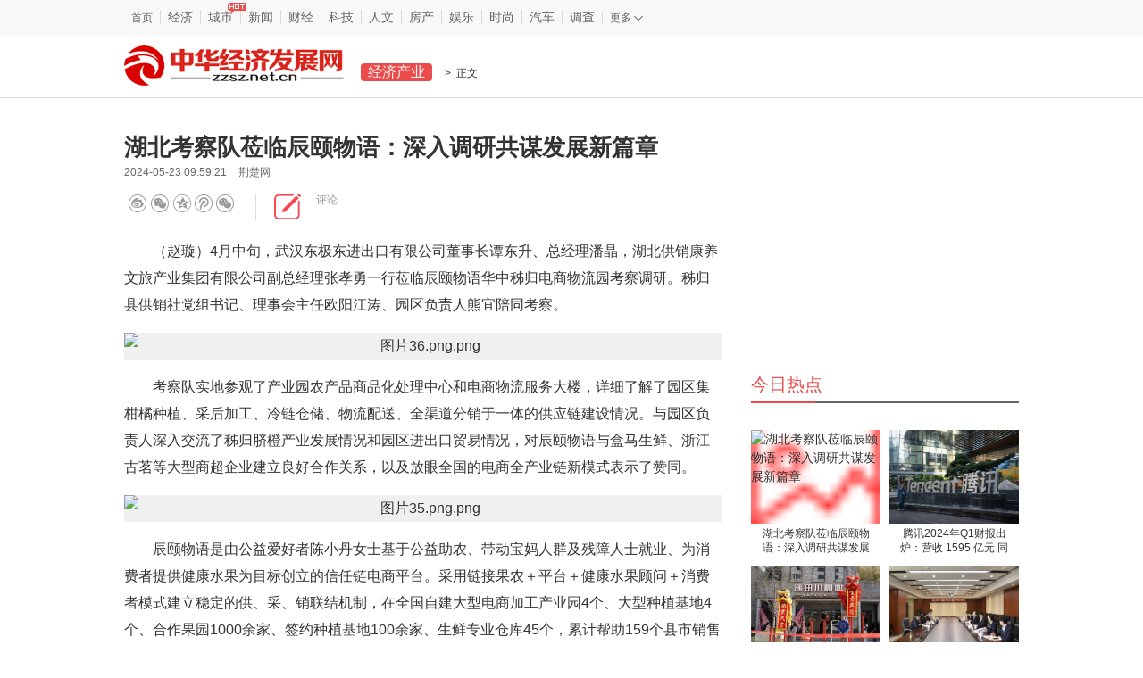

--- FILE ---
content_type: text/html
request_url: http://www.zzsz.net.cn/news/202405/90865.html
body_size: 7162
content:
<!doctype html>
<html lang="zh-cmn-Hans-CN">
<head>
	<meta charset="utf-8" />
	<meta name="renderer" content="webkit" />
	<meta http-equiv="X-UA-Compatible" content="IE=Edge,chrome=1" />
	<meta http-equiv="Cache-Control" content="no-siteapp" />
	<META name="catalogs" content="toutiao_PC">
	<meta name="applicable-device" content="pc">
      <link href="/favicon.ico" type="image/x-icon" rel="icon" />
	<link rel="canonical" href="http://www.zzsz.net.cn/news/202405/90865.html" />
	<title>湖北考察队莅临辰颐物语：深入调研共谋发展新篇章_中华经济发展网</title>
        <meta name="keywords" content="中华经济发展网，经济发展网，经济网， 财经新闻网，中华网，中华经济网，财经新闻，财经信息，发展网，经济头条，经济资讯，财经头条，财经新闻网，财经排名，股票投资，财经时报，中国财经时报，中国财经时报网，财经网" />
        <meta name="description" content="　　（赵璇）4月中旬，武汉东极东进出口有限公司董事长谭东升、总经理潘晶，湖北供销康养文旅产业集团有限公司副总经理张孝勇一行莅临辰颐物语华中秭归电商物流园考察调研。秭归县" />
	<script type="text/javascript" src="/assets/js/device.js"></script>
	<link rel="stylesheet" href="/assets/css/reset.css" />
	<link rel="stylesheet" href="/assets/detail_v64/detail.css" />
	<link rel="stylesheet" href="/assets/detail_v64/comment.css" />
        <link rel="stylesheet" href="/assets/css/channel.css" />
	<script type="text/javascript" src="/assets/js/jquery.min.js"></script>
	<script type="text/javascript" src="/assets/js/jquery.cookie.js"></script>
	<script type="text/javascript" src="/assets/js/resources/minicookie.js"></script>
	<script type="text/javascript">
		var img_domain = '';
		var newstype =  'society';
		var uk_for_tbtj =  '90865';
		var global_share_title='湖北考察队莅临辰颐物语：深入调研共谋发展新篇章';
		var global_share_url='http://www.zzsz.net.cn/news/202405/90865.html';
		var global_rowkey = '9223370559315273790';
		var global_share_img='';
	</script>
	<!--[if lt IE 9]>
	<script type="text/javascript" src="/assets/js/json2.js"></script>
	<![endif]-->
</head>
<body>
<div class="header_cnt_detail clear-fix">
	<div class="header_cnt_l_detail clear-fix">
		<ul class="nav_detail clearfix">
			<li class='first'><a href="/" pdata="detail|nav|0|0" target="_blank">首页</a></li>
      <li><a href="/society/" pdata="channel|nav|3|0" target="_blank"  style="font-size: 14px;">经济</a></li>
      <li><a class="pr" href="/city/" pdata="channel|nav|10|0" target="_blank"  style="font-size: 14px;">城市<img class="hot" src="/assets/images/hot_2.gif" alt="" width="21" height="13"></a></li>
      <li><a href="/mainland/" pdata="channel|nav|1|0" target="_blank"  style="font-size: 14px;">新闻</a></li>
      <li><a href="/finance/" pdata="channel|nav|11|0" target="_blank"  style="font-size: 14px;">财经</a></li>
      <li><a href="/keji/" pdata="channel|nav|8|0" target="_blank"  style="font-size: 14px;">科技</a></li>
      <li><a href="/history/" pdata="channel|nav|13|0" target="_blank"  style="font-size: 14px;">人文</a></li>
      <li><a href="/zongnews/house/" pdata="channel|nav|2|0" target="_blank"  style="font-size: 14px;">房产</a></li>
      <li><a href="/ent/" pdata="channel|nav|4|0" target="_blank"  style="font-size: 14px;">娱乐</a></li>
      <li><a href="/fashion/" pdata="channel|nav|6|0" target="_blank"  style="font-size: 14px;">时尚</a></li>
      <li><a href="/auto/" pdata="channel|nav|9|0" target="_blank"  style="font-size: 14px;">汽车</a></li>
      <li><a href="/diaocha/" pdata="detail|nav|12|0" target="_blank"  style="font-size: 14px;">调查</a></li>
      <li id="J_more" class="more-wrap pr">
        <a class="more">更多&nbsp;<img class="png24" src="/assets/images/chev_b.png" alt="" width="10" height="7"></a>
        <div class="J-more-link more-link none">
          <a href="/life/" pdata="channel|nav|15|0" target="_blank"  style="font-size: 14px;">生活</a>
				</div>
			</li>
		</ul>
		<div class="icon_cnt_dtl clear-fix">
		</div>
	</div>
	<div class="header_cnt_2_detail"><script src="/d/js/acmsd/thea5.js"></script></div>
</div>
<div class="gg_cnt gg_cnt_detail" style="margin: 12px auto;background-color: #fff;">
	<div class="gg_cnt_contain">
	    <div style="float: left;width: 265px;height: 48px;">
		   <a href="/"><img border="0" src="/assets/images/log_small.png" /></a>
		</div>
		<div class="gg_cnt_left" style="width:464px">
			<div class="detail_position"  style="width: 100%;">
								<a pdata="detail|wz|0|0" class='detail_logo'>
											<span>经济产业</span>
					</a>&nbsp;&nbsp;&gt;&nbsp;&nbsp;正文
			</div>
		</div>
		<div class="gg_cnt_right">
			<div class="detail_ifram_cnt">
				<iframe frameborder="0" scrolling="no" src="/js/search_word.html" width="300" height="30"></iframe>
			</div>
		</div>
	</div>
</div>
<div class='section'>
	<div class="detail_cnt clear-fix">

		<div class='article'>
			<div class="detail_left  clear-fix">
				<div class="detail_left_cnt">
					<div class="J-title_detail title_detail">
						<h1><span>湖北考察队莅临辰颐物语：深入调研共谋发展新篇章</span></h1>
						<div class='share_cnt_p'>
							<i>2024-05-23 09:59:21</i>
							<i>荆楚网</i>
						</div>
						<div class="J-bdsharebuttonbox-wrap bdshare-special clearfix">
							<div class="J-bdsharebuttonbox bdsharebuttonbox clearfix">
								<a class="J-bdshare bds-tsina fl" data-cmd="tsina" href="javascript:;"></a>
								<a class="J-bdshare bds-weixin fl" data-cmd="weixin" href="javascript:;"></a>
								<a class="J-bdshare bds-qzone fl" data-cmd="qzone" href="javascript:;"></a>
							</div>
								<a class="discuss-wrap clearfix" href="#SOHUCS">
									<span class="conment-bg fl"></span>
									<span class="discuss_a fl"><a class="i" href="#SOHUCS" id="changyan_count_unit"></a> 评论</span>
								</a>
					<script type="text/javascript" src=""></script>						
						</div>
					</div>
									
										<div class="J-contain_detail_cnt contain_detail_cnt">
						<p>　　（赵璇）4月中旬，武汉东极东进出口有限公司董事长谭东升、总经理潘晶，湖北供销康养文旅产业集团有限公司副总经理张孝勇一行莅临辰颐物语华中秭归电商物流园考察调研。秭归县供销社党组书记、理事会主任欧阳江涛、园区负责人熊宜陪同考察。</p><p style="TEXT-ALIGN: center"><img alt="图片36.png.png" src="http://sy.cnhubei.com/a/10001/202405/536e5f31d82f66b1512b2be10cefd7ca.png"/></p><p>　　考察队实地参观了产业园农产品商品化处理中心和电商物流服务大楼，详细了解了园区集柑橘种植、采后加工、冷链仓储、物流配送、全渠道分销于一体的供应链建设情况。与园区负责人深入交流了秭归脐橙产业发展情况和园区进出口贸易情况，对辰颐物语与盒马生鲜、浙江古茗等大型商超企业建立良好合作关系，以及放眼全国的电商全产业链新模式表示了赞同。</p><p style="TEXT-ALIGN: center"><img alt="图片35.png.png" src="http://sy.cnhubei.com/a/10001/202405/b3918e1b53f97009c01c50989563b18f.png"/></p><p>　　辰颐物语是由公益爱好者陈小丹女士基于公益助农、带动宝妈人群及残障人士就业、为消费者提供健康水果为目标创立的信任链电商平台。采用链接果农＋平台＋健康水果顾问＋消费者模式建立稳定的供、采、销联结机制，在全国自建大型电商加工产业园4个、大型种植基地4个、合作果园1000余家、签约种植基地100余家、生鲜专业仓库45个，累计帮助159个县市销售农产品3.2亿余单，带动百万余名宝妈间接创业，为5000万户家庭提供新鲜、健康、安全、高性价比的水果。</p><p>　　辰颐不单要做生鲜水果销售，还将用旗下完整的生鲜水果供应链体系，继续帮助每一位需要帮助的果农，为农业发展贡献力量。截至目前，已累计帮助400万+果农实现增收，推动86个区域水果品牌的宣传，实现百万单品销量（500万斤）品类103个，致力于让农民更加幸福、让消费者更加健康。</p><p style="TEXT-ALIGN: center"><img alt="图片34.png.png" src="http://sy.cnhubei.com/a/10001/202405/9a586740701cd9efbf36fbb6f73b04de.png"/></p><p>　　在园区车间直播带货现场，考察队对园区招商引资、项目建设和入驻企业孵化培育等方面产生浓厚的兴趣，表示未来要进一步加强交流、持续扩大合作，共同为区域品牌建设、助力乡村振兴贡献力量。</p><p><br/></p>                                                <p align="right">责编：sq　</p>
						<br/><div id="for_qqchat_room"><script src="/d/js/acmsd/thea16.js"></script></div>
					</div>
				</div>
			</div>
		</div>
	


		<div class='aside'>
			<div class="detail_right_cnt clear-fix">
				<div class="gg_channel_r_b gg_channel_r_b_t gg_right1"><script src="/d/js/acmsd/thea10.js"></script></div>
				<div class="xfcnt_lft clear-fix">
					<div class="main_r_title">
						<h4><span><em></em>今日热点</span></h4>
					</div>
					<div class="main_item_cnt">
						<ul id='hot_daily' class="main_item_news">	
<li><a title="湖北考察队莅临辰颐物语：深入调研共谋发展新篇章"
                                     href="/news/202405/90865.html" pdata="channel|hotNews|0|0"
                                     target="_blank" class="news_pic"><img class="animation"
                                          src="http://sy.cnhubei.com/a/10001/202405/9a586740701cd9efbf36fbb6f73b04de.png"
                                          alt="湖北考察队莅临辰颐物语：深入调研共谋发展新篇章" width="145" height="105"></a><a
                                      href="/news/202405/90865.html" pdata="channel|hotNews|0|0"
                                      target="_blank" class="title_news" title="湖北考察队莅临辰颐物语：深入调研共谋发展新篇章">湖北考察队莅临辰颐物语：深入调研共谋发展新篇章</a></li>
<li><a title="腾讯2024年Q1财报出炉：营收 1595 亿元 同比增长6%"
                                     href="/news/202405/90514.html" pdata="channel|hotNews|1|0"
                                     target="_blank" class="news_pic"><img class="animation"
                                          src="https://p0.itc.cn/q_70/images03/20210818/4b871ba5fb654598866e53d8258f47d8.jpeg"
                                          alt="腾讯2024年Q1财报出炉：营收 1595 亿元 同比增长6%" width="145" height="105"></a><a
                                      href="/news/202405/90514.html" pdata="channel|hotNews|0|0"
                                      target="_blank" class="title_news" title="腾讯2024年Q1财报出炉：营收 1595 亿元 同比增长6%">腾讯2024年Q1财报出炉：营收 1595 亿元 同比增长6%</a></li>
<li><a title="首届“蒙自南湖诗歌节”诗歌大赛落幕"
                                     href="/news/202404/89954.html" pdata="channel|hotNews|2|0"
                                     target="_blank" class="news_pic"><img class="animation"
                                          src="http://www.zzsz.net.cn/ueditor/php/upload/image/20231201/1701401689633461.jpg"
                                          alt="首届“蒙自南湖诗歌节”诗歌大赛落幕" width="145" height="105"></a><a
                                      href="/news/202404/89954.html" pdata="channel|hotNews|0|0"
                                      target="_blank" class="title_news" title="首届“蒙自南湖诗歌节”诗歌大赛落幕">首届“蒙自南湖诗歌节”诗歌大赛落幕</a></li>
<li><a title="新疆广播电视台与乌鲁木齐银行举行战略合作协议签"
                                     href="/news/202404/88940.html" pdata="channel|hotNews|3|0"
                                     target="_blank" class="news_pic"><img class="animation"
                                          src="http://www.zzsz.net.cn/ueditor/php/upload/image/20240410/1712711693914733.jpg"
                                          alt="新疆广播电视台与乌鲁木齐银行举行战略合作协议签" width="145" height="105"></a><a
                                      href="/news/202404/88940.html" pdata="channel|hotNews|0|0"
                                      target="_blank" class="title_news" title="新疆广播电视台与乌鲁木齐银行举行战略合作协议签">新疆广播电视台与乌鲁木齐银行举行战略合作协议签</a></li>
   							
																					</ul>
					</div>
					<div class="main_r_title">
						<h4><span><em></em>热点排行</span></h4>
					</div>
  				<div class="main_item_cnt">
                      <ul id="hoursListNews" class="special_more_item">
<li><i class="i0"></i><a
                                  href="/news/201912/29833.html" pdata="channel|24rank|0|0"
                                  target="_blank" title="完善农村物流三级体系 加快推进高质量发展">完善农村物流三级体系 加快推进高质量发展</a></li>
								  <li><i class="i1"></i><a
                                  href="/news/202001/31521.html" pdata="channel|24rank|1|0"
                                  target="_blank" title="26年选址建设后，中国天眼通过国家验收正式开放运行">26年选址建设后，中国天眼通过国家验收正式开放运行</a></li>
								  <li><i class="i2"></i><a
                                  href="/news/201912/29452.html" pdata="channel|24rank|2|0"
                                  target="_blank" title="水滴筹回应线下服务问题：已展开调查并全面暂停线下">水滴筹回应线下服务问题：已展开调查并全面暂停线下</a></li>
								  <li><i class="i3"></i><a
                                  href="/news/201912/30047.html" pdata="channel|24rank|3|0"
                                  target="_blank" title="全球最贵圣诞树1190万英镑，一只鸸鹋蛋价值890万英">全球最贵圣诞树1190万英镑，一只鸸鹋蛋价值890万英</a></li>
								  <li><i class="i4"></i><a
                                  href="/news/201912/29834.html" pdata="channel|24rank|4|0"
                                  target="_blank" title="长江无鱼之困：再不保护“四大家鱼”基因库将无鱼可">长江无鱼之困：再不保护“四大家鱼”基因库将无鱼可</a></li>
								  <li><i class="i5"></i><a
                                  href="/news/202001/31266.html" pdata="channel|24rank|5|0"
                                  target="_blank" title="2019年北京新文艺团体优秀戏剧展演闭幕">2019年北京新文艺团体优秀戏剧展演闭幕</a></li>
								  <li><i class="i6"></i><a
                                  href="/news/201912/30768.html" pdata="channel|24rank|6|0"
                                  target="_blank" title="2019年广西武鸣水果柑橘产业助脱贫致富">2019年广西武鸣水果柑橘产业助脱贫致富</a></li>
								  <li><i class="i7"></i><a
                                  href="/news/202002/33160.html" pdata="channel|24rank|7|0"
                                  target="_blank" title="日本确诊862例，国际奥委会透露东京奥运会可能会取">日本确诊862例，国际奥委会透露东京奥运会可能会取</a></li>
								                         </ul>
				</div>
					<div class="gg_channel_r_b gg_right7"><script src="/d/js/acmsd/thea13.js"></script></div>
					<div class="gg_channel_r_b gg_right9"></div>
				</div>
			</div>
		</div>



		<div class="bottom_over_cnt">
			<div class="gg_item_bomttom_cnt"></div>
			<!-- <div class="dark-line"></div> -->
			<div class="pagination"></div>

		</div>
	</div>
</div>



<div class='footerDetail'>
<style>
.jcw_Bottom {
    width: 1000px;
    margin: 0 auto;
    overflow: hidden;
    padding-bottom: 10px;
    font-size: 14px;
    font-weight: normal;
    font-family: "微软雅黑", "SimSun", Arial, Helvetica, sans-serif;
    font-style: normal;
    text-align: left;
    color: #393939;
}
.bottom_img {
    width: 1000px;
    margin: 0 auto;
    overflow: hidden;
    margin-top: 5px;
}
.bottom_img span {
    display: block;
    float: left;
    margin: 10px 9px 0 13px;
}
.jcw_Bottom a {
    cursor: pointer;
    outline: none;
    color: #393939;
    text-decoration: none;
}
.jcw_Bottom img {
    border: none;
    vertical-align: middle;
}
.bottom_box {
    margin-top: 10px;
}
.bottom_box p{
   margin-top: 8px;
    line-height:12px;
    height::12px;
    text-align:center;
    display: block;
    -webkit-margin-before: 1em;
    -webkit-margin-after: 1em;
    -webkit-margin-start: 0px;
    -webkit-margin-end: 0px;
}
</style>
<div class="jcw_Bottom">  
<div class="bottom_img">
<span><img border="0" src="http://www.zzsz.net.cn/assets/images/bottom1.jpg" /></span>
<span><img border="0" src="http://www.zzsz.net.cn/assets/images/foot02.jpg" /></span>
<span><img border="0" src="http://www.zzsz.net.cn/assets/images/bottom3.jpg" /></span>
<span><img border="0" src="http://www.zzsz.net.cn/assets/images/2015123002.png" /></span> 
<span><img src="http://www.zzsz.net.cn/assets/images/cert2017.png" /></span>
<span><img border="0" src="http://www.zzsz.net.cn/assets/images/dbtp01.jpg" /></span> 
</div>
<div class="bottom_box">
<p>经济发展网致力于信息传播并不代表本网赞同其观点和对其真实性负责，若有任何不当请联系我们删除。</p>
<p><a target="_blank" href="http://www.zzsz.net.cn/about.html">联系我们</a>｜<a target="_blank" href="http://www.zzsz.net.cn/about.html">版权申明</a>｜Copyright © 2018-2020 经济发展网 All Rights Reserved <a target="_blank" href="https://beian.miit.gov.cn/">鄂ICP备19011151号-1</a>  <script>
var _hmt = _hmt || [];
(function() {
  var hm = document.createElement("script");
  hm.src = "https://hm.baidu.com/hm.js?a082710d86f8a8f8959ba4f51fb0365a";
  var s = document.getElementsByTagName("script")[0]; 
  s.parentNode.insertBefore(hm, s);
})();
</script>

<script>
(function(){
var src = (document.location.protocol == "http:") ? "http://js.passport.qihucdn.com/11.0.1.js?11457885fff556d97e134ace51163e12":"https://jspassport.ssl.qhimg.com/11.0.1.js?11457885fff556d97e134ace51163e12";
document.write('<a src="' + src + '" id="sozz"></a>');
})();
</script>
</p>
<p>经济发展协会联盟成员 食品药品监管总局投诉举报电话：12331</p>
<p>本网站展示资料或信息，仅供用户参考，不构成任何投资建议。 </p>

<script>
(function(){
    var bp = document.createElement('script');
    var curProtocol = window.location.protocol.split(':')[0];
    if (curProtocol === 'https') {
        bp.src = 'https://zz.bdstatic.com/linksubmit/push.js';
    }
    else {
        bp.src = 'http://push.zhanzhang.baidu.com/push.js';
    }
    var s = document.getElementsByTagName("script")[0];
    s.parentNode.insertBefore(bp, s);
})();
</script>

</div>
</div>
</div>
<script src="http://www.zzsz.net.cn/d/js/acmsd/thea26.js"></script><script src="http://www.zzsz.net.cn/d/js/acmsd/thea27.js"></script>

<script type="text/javascript" src="/assets/js/scrollLoading.js"></script>
<script>
	$(".scrollLoading").scrollLoading();
	//鼠标放上去之后替换照片
	$('.special-item').hover(function(){
		var srcimg = $(this).find('.scrollLoading').attr('data-url');
		$(this).find('.scrollLoading').attr('src', srcimg);
	})
</script>

<script src="/assets/js/globle_bottom.js"></script>
<script type="text/javascript">
	// 分享的标题
	var J_bdshare_topic = '湖北考察队莅临辰颐物语：深入调研共谋发展新篇章';
</script>
<!--[if lte IE 6]>
<script>
	<script src="/assets/js/DDPngMin.js"></script>
<script>DD_belatedPNG.fix('.png24');</script>
</script>
<![endif]-->
<!--[if lte IE 7]>
<script>
	$('#gotop_btn').find('.erwei_cnt').append("<img src='/assets/images/2codes.png'>");
	$('a.show_go_1').on('mouseenter', function(){
		$(this).siblings('.erwei_cnt').css({'display':'block','filter':'alpha(opacity=100)'});
	});
	$('a.show_go_1').on('mouseleave', function(){
		$(this).siblings('.erwei_cnt').css({'display':'none','filter':'alpha(opacity=0)'});
	});
</script>
<![endif]-->
<div style="display:none"><script src=/e/public/ViewClick/?classid=4&id=90865&addclick=1></script></div>
</body>
</html>

--- FILE ---
content_type: text/html; charset=utf-8
request_url: http://www.zzsz.net.cn/e/public/ViewClick/?classid=4&id=90865&addclick=1
body_size: 53
content:
document.write('366');

--- FILE ---
content_type: text/html
request_url: http://www.zzsz.net.cn/js/search_word.html
body_size: 803
content:
<html>
<head>
	<meta charset="utf-8" />
	<title>搜索</title>
	<style>
	body{margin: 0; padding: 0; width: 300px;}
	.input-wrap {position: relative; border: 1px solid #DBDBDB; background-color: #fff; height: 26px; line-height: 26px; overflow: hidden; }
	.input-wrap input.txt { padding: 5px 6px; width: 258px; border: 0 none; background-color: transparent; outline: none;color: #666;}
	.input-wrap input.submit { position: absolute; top: 1px; right: 0; background-image: url("/assets/images/icon_search.png"); background-repeat: no-repeat; background-position: center center; height: 26px; text-indent: -999px; width: 40px; cursor: pointer; border: 0 none; background-color: transparent; border-left: 1px solid #DCDCDC;}
	
	</style>
	<script type="text/javascript" src="../assets/js/jquery.min.js"></script>
</head>
<body>
		<div class="input-wrap">
			<form action="/e/search/" method="post" target='_blank'>
<input type="hidden" name="show" value="title">
<input id='bdcsMain' class='txt' placeholder='请输入' type="text" name="keyboard"/>
<input class='submit png-fixIe6' type="submit" value="">    
                </form>
		</div>
	<!-- 解决IE6透明图片问题 -->
    <!--[if lte IE 6]>
    <script type="text/javascript" src="/resources/javascripts_v2/DD_belatedPNG_0.0.8a-min.js"></script>
    <script type="text/javascript">
        DD_belatedPNG.fix('.png-fixIe6');
    </script>
    <![endif]-->
</body>
</html>

--- FILE ---
content_type: text/css
request_url: http://www.zzsz.net.cn/assets/detail_v64/comment.css
body_size: 2659
content:
@charset "utf-8";.comment_text textarea,.replay_text textarea{resize:none;outline:0;-webikt-transition:.1s height linear}.db{display:block}.mg10{margin:10px 0}.none{display:none!important}#discuss_box{position:relative;width:100%;height:auto;overflow:hidden}.title_dis{height:36px;margin-top:20px;border-bottom:2px solid #666;position:relative}.title_dis span.title_dis_sp{position:absolute;display:block;font-size:20px;color:#ec4b4b;height:36px;line-height:36px;top:0;left:0;z-index:9;width:80px;border-bottom:2px solid #ec4b4b}div.hot_dis,div.new_dis{display:none;float:left;width:667px;height:34px;border-bottom:1px solid #c5c5c5;position:relative}.comment_total,.hot_dis span,.new_dis span{position:absolute;height:30px;line-height:30px;font-size:16px}.hot_dis span,.new_dis span{display:block;color:#333;top:0;left:0;z-index:9;width:75px}.comment_succue_s .fl .comment_t{padding-left:10px}.comment_total{top:5px;left:92px}.comment_total span{color:#ec4b4b}.comment-bottom-c{margin-top:10px}.comment_t .head_log{float:left;width:41px;height:40px;margin-right:18px;margin-left:5px}.comment_t .head_log img{width:100%;height:100%;border:0;border-radius:100%}.comment-bottom-content .comment_text{margin:12px 16px 0}.comment_content{position:relative;float:left;height:120px;padding:12px 16px 0;border:1px solid #cfd3d6}div.comment-bottom-content{width:604px;height:46px;padding:0}.comment_text .textarea-bottom-te{height:34px}.comment_text textarea{width:572px;height:80px;font-size:16px;display:block;border:0;padding:0;-webkit-transition:.1s height linear;transition:.1s height linear}.phone_c{position:absolute;top:8px;left:10px;z-index:9;display:block;font-size:16px;color:#999}.phone_c a{color:#eb4b4b}.comment_btn{position:absolute;bottom:0;left:0;z-index:99;width:604px;height:38px;border-top:1px solid #e5e5e5;background-color:#fafafa;text-align:right}.fr,.li_dsd,.user_like{position:relative}.comment_btn button{width:89px;height:38px;line-height:38px;text-align:center;background-color:#cbcbcb;color:#fff;font-size:16px;border:0;cursor:default}.person_m,.show_more span,.user_l,.user_like,.user_r,.user_replay,div.color_fo button,div.form_code .code_g{cursor:pointer}div.comment-bottom-btn{height:46px;width:90px;left:514px}div.comment-bottom-btn button,div.textarea-bottom-none{height:46px}div.color_fo button{background-color:#ee4b4b}.comment_succue,.comment_succue_d,.comment_succue_host{float:left;margin-top:20px}.comment_succue_d li.li_d{border-bottom:1px solid #eee}.comment_succue li.li_d,.comment_succue_host li.li_d{border-bottom:1px solid #eee;padding-bottom:10px;margin-bottom:13px;position:relative}.head_img{float:left;margin-left:5px;margin-right:15px}.head_img img{width:40px;height:40px;border:0;border-radius:100%}.comment_m{float:left;width:606px}.comment_name,.comment_time{display:block}.comment_name{color:#818181}.comment_time{color:#d4d4d4;font-size:12px}.user_like{display:block;width:62px;height:20px;margin-right:20px;background:url(../images/like_icon.png) center center no-repeat}.user_like.active{background:url(../images/like_icon_l.png) center center no-repeat}.fr .num_l,.user_like i{position:absolute;z-index:9;font-size:12px}.fr .num_l.iebug{display:none\9}.fr .num_l.active{display:none}.fr .num_l{color:red;bottom:15px;left:22px;animation:myfirst 2s 1 forwards;-moz-animation:myfirst 2s 1 forwards;-webkit-animation:myfirst 2s 1 forwards;-o-animation:myfirst 2s 1 forwards}@keyframes myfirst{0%{left:22px;bottom:15px;opacity:1;filter:alpha(opacity=1)}100%{left:22px;bottom:50px;opacity:0;filter:alpha(opacity=0)}}@-moz-keyframes myfirst{0%{left:22px;bottom:15px;opacity:1;-moz-opacity:1}100%{left:22px;bottom:50px;opacity:0;-moz-opacity:0}}@-webkit-keyframes myfirst{0%{left:22px;bottom:15px;opacity:1}100%{left:22px;bottom:50px;opacity:0}}@-o-keyframes myfirst{0%{left:22px;bottom:15px;opacity:1}100%{left:22px;bottom:50px;opacity:0}}.user_like i{top:0;left:40px;color:#e84852}.user_replay{color:#d3d3d3}.comment_succue_p{width:600px;margin:12px 0 5px;color:#333;font-size:16px;line-height:26px;word-break:break-all}.replay_te_l .mg10{width:585px;word-break:break-all}.replay_text{position:relative;float:left;width:573px;height:119px;padding:12px 16px 0;border:1px solid #cfd3d6}.replay_text textarea{width:572px;height:82px;font-size:14px;display:block;border:0;padding:0;-webkit-transition:.1s height linear;transition:.1s height linear}.comment_sk,.comment_sm{position:absolute;bottom:0;left:0;z-index:99;width:605px;height:34px;border-top:1px solid #e5e5e5;background-color:#fafafa;text-align:right}.comment_sk button,.comment_sm button{width:86px;height:34px;line-height:34px;background-color:#EE4B4B;color:#fff;border:0}.comment_sk button{text-align:center}.comment_sm button{font-size:16px;text-align:center}.head_app_img{float:left}.head_app_img img{width:24px;height:24px;border:0;border-radius:100%}.replay_te_l{position:relative}.us_n{margin:0 20px 0 10px;color:#6d757a}.rel_ta{overflow:hidden;color:#333}.time_nad{position:absolute;bottom:-20px;left:34px;z-index:9;color:#99aac7}.replay_te_l .rep_a{position:absolute;right:0;top:0;z-index:9;color:#d3d3d3}.comment_t{float:left;display:block;font-size:12px;color:#d4d4d4;margin-bottom:24px}.user_l{display:block;width:30px;height:20px;margin-right:20px;position:relative;background:url(../images/like_icon.png) center center no-repeat}.user_l i{position:absolute;top:0;left:25px;z-index:9;color:#e84852;font-size:12px}.user_r{color:#d3d3d3}.comment_ne,.comment_s{font-size:12px;padding:0 10px;color:#818181}body{position:relative}.mask_c{position:fixed;width:100%;height:100%;background-color:#000;opacity:.5;filter:alpha(opacity=.5);filter:alpha(opacity=50);z-index:999;top:0;left:0}.pop_phone{position:fixed;top:50%;left:50%;margin-left:-250px;margin-top:-180px;z-index:9999;width:508px;height:370px;background:#fff}.pop_phone .phone_head{position:relative;height:56px;line-height:56px;color:#333;font-size:20px;padding-left:20px;border:1px solid #f1f1f1}.pop_phone .phone_head i{position:absolute;cursor:pointer;top:16px;right:14px;z-index:9;display:block;width:27px;height:21px;background:url(../images/close_sp.png) -3px 3px no-repeat}.form_phone input,div.form_code #code_num{height:38px;line-height:38px;color:#333;text-indent:14px;border:1px solid #e0e0e0;font-size:16px}.form_box{position:relative;width:344px;margin:40px auto}.form_phone input{width:100%}div.form_code{position:relative;margin-top:24px}div.form_code #code_num{width:224px}div.form_code .code_g{position:absolute;z-index:9;top:0;right:0;width:110px;height:40px;line-height:40px;border:1px solid #e0e0e0;background:#f7f7f7;color:#444}div.form_code .code_g.active{background-color:#EF4B4C;color:#fff}.promt{margin-top:10px;color:red}.promt i{color:#ee4b4b}.form_btn{width:100%;height:44px;line-height:44px;background:#ef4b4c;margin-top:16px;border:0;color:#fff;font-size:16px}.pop_k{position:fixed;z-index:999;top:50%;left:38%;width:106px;height:73px;background:#fff;color:#414141;font-size:16px;padding-left:78px;line-height:73px;border:1px solid #999;box-shadow:0 0 12px #999;border-radius:8px}.pop_k i{position:absolute;z-index:9;top:23px;left:30px;display:block;width:28px;height:27px;background:url(../images/pop_total_icon.png) no-repeat}div.pop_1{top:130px}.pop_3 i{height:28px;background-position:0 -27px}.pop_4 i{background-position:0 -55px}.show_more{float:left;width:660px;margin-top:10px}.show_more span{display:block;text-align:center;font-size:16px}#conment_tole_in,.none1{display:none}.btn-pop-bottom,.btn_pop,.btn_pop_r{position:absolute;bottom:5px;right:110px;color:red;font-size:14px;z-index:9}.person_m,.textarea_none{position:absolute;z-index:99}.person_m{bottom:20px;right:20px;font-size:14px;color:#888}.replay_te{padding:10px;background:#f8f8f8}.textarea_none{top:0;left:0;height:99px;width:605px;background:#fff;filter:alpha(opacity=0);opacity:0;-moz-opacity:0}.replay_kt{margin-bottom:10px}.show_more span.disabled{color:#999;cursor:default}.show_loading{float:left;width:660px;margin-top:15px;display:none}.show_loading span{display:block;text-align:center;width:40px;height:40px;margin:0 auto;background:url(../images/0.gif) no-repeat;background-size:cover;position:relative;animation:myfirst1 8s;-moz-animation:myfirst1 8s;-webkit-animation:myfirst1 8s;-o-animation:myfirst1 8s}@keyframes myfirst1{0%{transform:rotate(0)}50%{transform:rotate(50deg)}100%{transform:rotate(100deg)}}@-moz-keyframes myfirst1{0%{transform:rotate(0)}50%{transform:rotate(50deg)}100%{transform:rotate(100deg)}}@-webkit-keyframes myfirst1{0%{transform:rotate(0)}50%{transform:rotate(50deg)}100%{transform:rotate(100deg)}}@-o-keyframes myfirst1{0%{transform:rotate(0)}50%{transform:rotate(50deg)}100%{transform:rotate(100deg)}}input::-moz-placeholder{color:#999}input:-ms-input-placeholder{color:#999}.J-bdsharebuttonbox-com{position:relative}.J-bdsharebuttonbox-com .J-bdsharebuttonbox-wrap.bdshare-special{position:static}.pop_comment_n i{position:absolute;z-index:9;top:10px;left:14px;display:block;width:28px;height:28px;background:url(../images/pop_total_icon.png) 0 -27px no-repeat}.pop_comment_n{display:none;position:absolute;z-index:999;width:152px;height:48px;right:24px;top:74px;background:#fff;color:#414141;font-size:16px;padding-left:52px;line-height:48px;border:1px solid #999;box-shadow:0 0 12px #999}

--- FILE ---
content_type: text/css
request_url: http://www.zzsz.net.cn/assets/css/channel.css
body_size: 3415
content:
@charset "utf-8";.main_r_title h4 span,ul.main_l_item li h3,ul.main_l_item li h3 a{font-family:Helvetica,Tahoma,"微软雅黑",sans-serif}.first_news_cnt{width:auto;height:auto;overflow:hidden;background-color:#F9F9F9;padding-bottom:45px;border-bottom:1px solid #EBEBEB}.first_news_contain{width:1002px;height:210px;margin-left:auto;margin-right:auto;overflow:hidden;*zoom:1}.first_news_c_l{width:300px;float:left;height:100%;overflow:hidden;*zoom:1}.first_news_c_l a,.first_news_c_l a img{width:100%;height:100%}.first_news_c_l a{display:block}.first_news_c_r{width:670px;padding-left:32px;float:left;height:100%;overflow:hidden;*zoom:1}dl.first_news_c_r_dl{width:100%;height:auto;overflow:hidden}.first_news_c_r_dl dd,dl.first_news_c_r_dl dt{float:left;width:100%;height:auto}dl.first_news_c_r_dl dt h2{height:40px;line-height:40px;font-size:30px;font-weight:700;text-overflow:ellipsis;overflow:hidden;white-space:nowrap}dl.first_news_c_r_dl dt h2 a{color:#222}dl.first_news_c_r_dl dt h2:hover{color:#EE4B4B;text-decoration:underline}dl.first_news_c_r_dl dt h2:hover a{color:#EE4B4B}span.source{line-height:30px;color:#999;font-size:12px}span.source i{padding-left:10px}dd.news_c_description{height:120px;padding-top:20px;overflow:hidden}dd.news_c_description a{line-height:28px;font-size:14px;color:#666}dd.news_c_description a i,dd.news_c_description a:hover{color:#EE4B4B}.main_contain_cnt{width:1002px;height:auto;margin-left:auto;margin-right:auto}.main_left{float:left;height:auto;width:670px;overflow:hidden;display:inline}ul.main_l_item{width:100%;height:auto;overflow:hidden;color:#222}ul.main_l_item li{float:left;width:100%;height:auto;padding-bottom:25px;border-bottom:1px solid #EFEFEF}ul.main_l_item li h3{height:60px;line-height:60px;font-size:20px;font-weight:700;overflow:hidden;position:relative}ul.main_l_item li h3 span{color:#FFF;text-indent:0;width:18px;height:18px;line-height:16px;font-size:12px;border:1px solid #E10400;text-align:center;display:inline-block;background-color:#FF4200;border-radius:2px;position:absolute;left:0;top:21px}ul.main_l_item li h3 a{color:#222;padding-left:5px;font-weight:700}ul.main_l_item li h3 a:hover{color:#EE4B4B;text-decoration:underline}dl.item_main_l_dl{width:100%;height:114px;overflow:hidden}dl.item_main_l_dl dt{float:left;width:152px;height:100%;padding-right:18px}dl.item_main_l_dl dt img{width:100%;height:100%}dl.item_main_l_dl dd{float:left;width:490px;height:100%;overflow:hidden;position:relative;font-size:12px}dl.item_main_l_dl dd p{width:100%;max-height:72px;height:auto;line-height:24px;font-size:12px;overflow:hidden}dl.item_main_l_dl dd p a{color:#666}dl.item_main_l_dl dd p a:hover{color:#EE4B4B}dl.item_main_l_dl dd span{position:absolute;left:0;bottom:0;font-size:12px;color:#999;line-height:24px}.ajax_tips_channel{width:100%;height:70px;display:table;text-align:center;line-height:70px;font-size:14px;color:#D3D3D3}.ajax_tips_channel span{display:table-cell;width:100%;height:100%;vertical-align:middle}.ajax_tips_channel span img{max-height:100%;vertical-align:middle}.main_right{float:left;height:auto;width:332px;display:inline;_overflow:hidden}.main_r_title{width:auto;padding-left:32px;height:40px;padding-bottom:10px;padding-top:10px;position:relative}.main_r_title h4{width:100%;height:100%}.main_r_title h4 span{font-size:20px;font-weight:400;color:#EC4B4B;border-bottom:2px solid #666;display:block;width:100%;height:38px;line-height:38px;position:relative}.main_r_title h4 span em{position:absolute;display:block;width:72px;height:2px;background-color:#EC4B4B;left:0;bottom:-2px;overflow:hidden;*zoom:1}.main_r_title a{font-size:12px;color:#8D8D8D;position:absolute;right:0;top:0}.main_r_title a:hover{color:#EE4B4B}.main_item_cnt{width:310px;padding-left:22px;height:auto;overflow:hidden}ul.main_item_news{width:100%;height:auto;overflow:hidden}ul.main_item_news li{float:left;display:inline;width:145px;height:142px;overflow:hidden;padding:0 0 10px 10px}ul.main_item_news li a.news_pic{display:block;height:105px;width:145px;overflow:hidden}ul.main_item_news li a.title_news{margin:3px auto 0;display:block;width:125px;height:34px;line-height:16px;font-size:12px;overflow:hidden}.gg_channel_r_b{width:300px;height:auto;padding-left:32px;overflow:hidden;color:#ddd;margin-bottom:15px;*zoom:1}div.gg_right1{height:250px;padding-top:15px;margin-bottom:0}div.gg_right2{height:140px;overflow:visible}div.gg_right2 iframe{margin-left:-10px!important}div.gg_right3{height:400px}div.gg_right4,div.gg_right5{height:250px}.item_main_l_pic{width:100%;height:186px;overflow:hidden;position:relative}.item_main_l_pic p{float:left;width:188px;height:141px;padding-right:25px}.item_main_l_pic p a{display:block;width:188px;height:100%}.item_main_l_pic a img{width:100%;height:100%}.item_main_l_pic span{display:block;height:24px;line-height:24px;color:#999;font-size:12px;position:absolute;left:0;bottom:0}.discuss_contain{width:100%;height:auto;overflow:hidden}.discuss_cont_r{height:auto;float:left}ul.special_more_item{width:auto;height:auto;overflow:hidden;padding-left:10px}ul.special_more_item li{width:280px;padding-left:24px;height:36px;overflow:hidden;position:relative;line-height:36px}ul.special_more_item li i{position:absolute;display:block;width:20px;height:16px;line-height:14px;left:0;top:12px;background-image:url(../images/index_10.png);background-repeat:no-repeat;background-position:0 0}ul.special_more_item li i.i0{background-position:0 0}ul.special_more_item li i.i1{background-position:0 -17px}ul.special_more_item li i.i2{background-position:0 -34px}ul.special_more_item li i.i3{background-position:0 -51px}ul.special_more_item li i.i4{background-position:0 -68px}ul.special_more_item li i.i5{background-position:0 -85px}ul.special_more_item li i.i6{background-position:0 -102px}ul.special_more_item li i.i7{background-position:0 -119px}ul.special_more_item li i.i8{background-position:0 -136px}ul.special_more_item li i.i9{background-position:0 -153px}ul.special_more_item li a{display:block;font-size:14px;overflow:hidden;white-space:nowrap;text-overflow:ellipsis}.slider_cnt_channel{width:100%;height:auto;overflow:hidden;*zoom:1}.slider_cnt_channel h1{width:100%;height:70px;line-height:70px;font-size:26px;position:relative;font-weight:700;overflow:hidden}.slider_cnt_channel h1 a{display:block;max-width:95%;max-height:100%;font-size:24px}.slider_cnt_channel h1 em{position:absolute;right:0;top:0;display:block;height:100%;font-size:26px;color:#ddd;font-weight:400}.slider_cnt_channel h1 em i.now{color:#ee4b4b;font-weight:700;padding:0 3px;font-size:28px}.slider_cnt_channel h1 em i.sum{font-size:14px}ul.sliderContain{width:100%;height:330px;position:relative;overflow:hidden;*zoom:1}ul.sliderContain li,ul.sliderContain li img{width:100%;height:100%}ul.sliderContain li{float:left}ul.sliderContain a.btn_left,ul.sliderContain a.btn_right{position:absolute;top:50%;margin-top:-44px;width:42px;height:87px;background-image:url(../images/btn_lr.png);background-size:auto 87px;-webkit-transition:none;-moz-transition:none;-ms-transition:none;-o-transition:none;display:block;background-repeat:no-repeat}ul.sliderContain a.btn_left{left:-42px;background-position:left center}ul.sliderContain a.btn_right{right:-42px;background-position:right center}hr.split-line{margin-top:25px;height:0;font-size:0;line-height:0;border-bottom:1px dashed #ddd}ul.listNewsTimeLy{width:100%;height:auto;padding:10px 0;overflow:hidden;*zoom:1}.listNewsTimeLy .listNews-item-s1,.listNewsTimeLy .listNews-item-s2{padding-bottom:15px;padding-top:15px;border-bottom:1px solid #e9e9e9}.listNewsTimeLy .listNews-item-s1{height:135px;position:relative}.listNewsTimeLy .listNews-item-s1 i.hot{position:absolute;left:0;top:15px;background-color:#ec4b4b;width:30px;height:30px;text-align:center;line-height:30px;color:#fff;font-size:16px}.listNewsTimeLy .listNews-item-s1 .img a{display:block;width:180px;height:135px;overflow:hidden}.listNewsTimeLy .listNews-item-s1 .info{margin-left:200px;height:135px;position:relative}.listNewsTimeLy .listNews-item-s1 .info h3{font-size:18px;line-height:28px}.listNewsTimeLy .listNews-item-s1 .info .desc{font-size:14px;line-height:20px;margin-top:10px;color:#666}.listNewsTimeLy .listNews-item-s1 .info .from{position:absolute;left:0;bottom:0;font-size:12px;color:#999}.listNewsTimeLy .listNews-item-s2{width:100%;height:230px;overflow:hidden;position:relative}.listNewsTimeLy .listNews-item-s2 h3{font-size:18px;line-height:28px;position:relative;height:28px;overflow:hidden}.listNewsTimeLy .listNews-item-s2 h3 i.hot{position:absolute;left:0;background-color:#ec4b4b;width:30px;height:30px;text-align:center;line-height:30px;color:#fff;font-size:16px;font-weight:400}.listNewsTimeLy .listNews-item-s2 .img-wrap{width:710px;height:150px;overflow:hidden;margin-top:15px}.listNewsTimeLy .listNews-item-s2 .img-wrap a{width:200px;height:150px;margin-right:35px;overflow:hidden}.listNewsTimeLy .listNews-item-s2 .from{position:absolute;left:0;bottom:20px;font-size:12px;color:#999}.listNewsTimeLy .listNews-item-s2 .J-bdsharebuttonbox-wrap{bottom:15px}.J-bdsharebuttonbox-wrap{position:absolute;right:0;bottom:0;font-size:12px;color:#999;line-height:21px;width:130px}.J-bdsharebuttonbox-wrap .bdsharebuttonbox span{margin-right:5px;padding-top:2px}.J-bdsharebuttonbox-wrap .bdsharebuttonbox a{margin:0 0 0 5px;padding-left:0;background-image:url(../images/logo_share.png);background-image:-webkit-image-set(url(../images/logo_share.png) 1x,url(../images/logo_share_x2.png) 2x);background-repeat:no-repeat;width:20px;height:21px;overflow:hidden}.J-bdsharebuttonbox-wrap .bdsharebuttonbox a.bds-tsina{background-position:-4px -27px}.J-bdsharebuttonbox-wrap .bdsharebuttonbox a.bds-tsina:hover{background-position:-4px -3px}.J-bdsharebuttonbox-wrap .bdsharebuttonbox a.bds-qzone{background-position:-28px -27px}.J-bdsharebuttonbox-wrap .bdsharebuttonbox a.bds-qzone:hover{background-position:-28px -3px}.J-bdsharebuttonbox-wrap .bdsharebuttonbox a.bds-tqq{background-position:-52px -27px}.J-bdsharebuttonbox-wrap .bdsharebuttonbox a.bds-tqq:hover{background-position:-52px -3px}.J-bdsharebuttonbox-wrap .bdsharebuttonbox a.bds-weixin{background-position:-76px -27px}.J-bdsharebuttonbox-wrap .bdsharebuttonbox a.bds-weixin:hover{background-position:-76px -3px}.header_cnt_detail{background-color:#F8F8F8;width:100%;height:auto}.header_cnt_2_detail,.header_cnt_l_detail{width:1002px;margin-left:auto;margin-right:auto;position:relative}.header_cnt_2_detail{overflow:hidden;text-align:center;z-index:0}.header_cnt_l_detail{z-index:999}.header_cnt_l_detail .df-rss{position:absolute;right:116px;top:11px;width:40px;height:16px;font-size:12px;color:#666;line-height:16px}.header_cnt_l_detail .df-rss:hover{color:#ee4b4b}.header_cnt_l_detail .df-rss img{display:block;float:left;margin-right:2px}.icon_cnt_dtl{width:110px;height:20px;line-height:38px;position:absolute;right:0;top:0;padding:9px 0}.icon_cnt_dtl a{position:relative;color:#666;font-size:12px;line-height:20px;background-repeat:no-repeat;display:block;float:left;height:20px}.icon_cnt_dtl a:hover{color:#EE4B4B}.icon_cnt_dtl a.weixin_ew{background-image:url(../images/df_wx.png);padding-left:25px;margin-right:2px}.icon_cnt_dtl a.phone_ew{background-image:url(../images/df_app.png);padding-left:20px;background-position:6px}.icon_cnt_dtl a span{display:none;width:225px;height:227px;background-size:auto;background-position:center center;background-repeat:no-repeat;position:absolute;top:18px;z-index:999;*zoom:1}a.weixin_ew span{background-image:url(../images/2d_wx.png);left:-114px}a.phone_ew span{background-image:url(../images/2d_app.png);left:-161px}ul.nav_detail{width:auto;height:38px;line-height:38px;*zoom:1}ul.nav_detail li{float:left}ul.nav_detail li a{font-size:12px;color:#666;padding:0 8px;border-left:1px solid #DBDBDB}ul.nav_detail li a .hot{position:absolute;top:-9px;right:-7px;z-index:2}ul.nav_detail li.more-wrap{width:55px;height:38px;line-height:38px;_padding-top:8px}ul.nav_detail li.more-wrap.active,ul.nav_detail li.more-wrap:hover{background-color:#fff}ul.nav_detail li .more-link{position:absolute;top:32px;left:0;background-color:#fff;width:55px;padding-bottom:8px;border-left:1px solid #eee;border-right:1px solid #eee;border-bottom:1px solid #eee}ul.nav_detail li .more-link a{border-left:0 none;display:block;padding:4px 0;height:16px;line-height:16px;text-align:center}ul.nav_detail li.first a{border-left:none}ul.nav_detail li a:hover{color:#EE4B4B}.positionSearch{background-color:#F8F8F8;border-bottom:1px solid #DBDBDB;height:58px}.positionSearchCnt{height:50px;border-bottom:1px solid transparent;_border-bottom:1px solid #F8F8F8}.detail_position{width:100%;height:100%;line-height:50px;font-size:12px}.detail_position a{color:#666}.detail_position a:hover{color:#EE4B4B}.detail_position a.detail_logo{display:inline-block;height:100%;position:relative;color:#333;width:60px\9;*width:auto;width:auto\9\0}.detail_position a.detail_logo img{position:absolute;left:0;top:10px}.detail_position a.detail_logo span{margin-right:8px;font-size:16px;color:#fff;background-color:#ec4b4b;padding:1px 8px 2px;border-radius:4px;font-family:"microsoft yahei",sans-serif}.detail_position a.detail_logo:hover{color:#333}.content-r-fixed{position:fixed;left:50%;margin-left:169px;bottom:180px;_position:absolute;_bottom:auto;_top:expression(eval(document.documentElement.scrollTop+document.documentElement.clientHeight-this.offsetHeight-(parseInt(this.currentStyle.marginTop,10)||0)-(parseInt(this.currentStyle.marginBottom,10)||0)));_margin-bottom:180px}